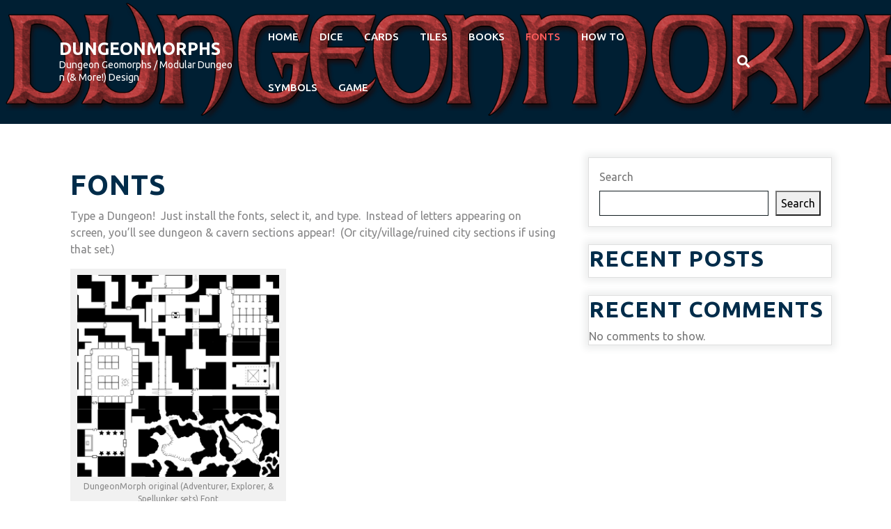

--- FILE ---
content_type: text/css
request_url: https://dungeonmorphs.com/wp-content/themes/lms-education/style.css?ver=6.9
body_size: 4579
content:
/*
Theme Name: LMS Education
Description: LMS Education is a fabulous, elegant, sophisticated and retina-ready theme. It is based on bootstrap framework therefore is very handy to use. You can add shortcodes to the theme if you know coding to improve the functionality of your website. It is ideal for online learning, education, teaching, tutoring, training center, university, college, primary and secondary schools, book selling, course hub, digital skills development center and for other educational institutions. It is translation-ready theme and supports RTL layout. It is written with clean and secure codes. It has faster page load times as it is optimized for speed. This theme is based on learnpress LMS. You can easily sell and purchase courses using this theme. It is well sanitized as per WordPress standards so your website is always compatible with the latest WordPress version. With social media option you can always link your social media pages to the website. It is SEO-friendly theme which will help your website rank soon on major search engines like Google. Also, the responsive layout makes it mobile-friendly which fits well on any device screen size. This professional and multipurpose theme is indeed the best choice. Try it yourself to know how user-friendly it is to work with and also has so many options for customization.
Author: misbahwp
Theme URI: https://www.misbahwp.com/themes/free-education-wordpress-theme/
Author URI: https://www.misbahwp.com/
Version: 0.1
Requires PHP: 5.6
Tested up to: 5.8
Tags: blog, education, e-commerce, wide-blocks, one-column, two-columns, right-sidebar, custom-background, custom-colors, custom-header, custom-logo, custom-menu, featured-images, footer-widgets, full-width-template, editor-style, theme-options, threaded-comments
Text Domain: lms-education
License: GNU General Public License v3 or later
License URI: http://www.gnu.org/licenses/gpl-3.0.html

LMS Education WordPress Theme has been created by misbahwp(misbahwp.com), 2021.
LMS Education WordPress Theme is released under the terms of GNU GPL
*/

.screen-reader-text {
	border: 0;
	clip: rect(1px, 1px, 1px, 1px);
	clip-path: inset(50%);
	height: 1px;
	margin: -1px;
	overflow: hidden;
	padding: 0;
	position: absolute !important;
	width: 1px;
	word-wrap: normal !important;
	-webkit-transition: none;
	-moz-transition: none;
	-o-transition: none;
	transition: none;
}
.screen-reader-text:focus {
	background-color: #f1f1f1;
	border-radius: 3px;
	box-shadow: 0 0 2px 2px rgba(0, 0, 0, 0.6);
	clip: auto !important;
	clip-path: none;
	color: #21759b;
	display: block;
	font-size: 14px;
	font-weight: 600;
	height: auto;
	left: 5px;
	line-height: normal;
	padding: 15px 23px 14px;
	text-decoration: none;
	top: 5px;
	width: auto;
	z-index: 100000;
}
#content[tabindex="-1"]:focus {
	outline: 0;
}

body {
  font-family: 'Ubuntu', sans-serif;
  color: #777777;
  margin:0;
  background: #fff;
}
h1,h2,h3,h4,h5,h6{
  color: #002c4a;
  text-transform: uppercase;
  letter-spacing: 1px;
  font-weight: bold;
}
a {
  color:#002c4a;
  -webkit-transition: color .1s linear;
  -moz-transition: color .1s linear;
  -o-transition: color .1s linear;
  transition: color .1s linear;
  text-decoration: none;
}

a:hover,
a:focus {
  color:#ff5e5e;
  text-decoration: none;
}

.alignwide {
  margin-left  : -80px;
  margin-right : -80px;
}
.alignfull {
  margin-left  : calc( -100vw / 2 + 100% / 2 );
  margin-right : calc( -100vw / 2 + 100% / 2 );
  max-width    : 100vw;
}
.alignfull img {
  width: 100vw;
}

.post-single a, .page-single a,.sidebar-area .textwidget a,.comment-content a {
  text-decoration: underline;
}

/* ===============================================
   HEADER BOX
   ============================================= */

.top-header {
  background: #0c0909;
}
.register-top,.login-top {
  background: #ff5e5e;
  color: #fff;
  padding: 18px 20px;
  font-size: 13px;
  font-weight: bold;
}
.login-top{
	background: #fff;
	color: #212121;
}
.register-top:hover{
	background: #fff;
}
a.cart-customlocation p.cart-item-box{
  background: #d45228;
  width: 18px;
  border-radius: 50%;
  height: 18px;
  font-size: 12px;
  font-weight: bold;
  position: absolute;
  top: 0;
  right: 25px;
  color: #fff;
}

/* ===============================================
   LOGO BOX
   ============================================= */

.logo {
  display: block;
  padding: 15px 0;
	min-height: 53px;
  line-height: 1.4em;
	word-break: break-all;
}
.logo a {
  color: #fff;
  font-size: 25px;
  font-weight: bold;
  text-transform: uppercase;
}
.logo span {
  display: block;
  font-size: 14px;
  line-height: 18px;
  color: #fff;
}
.logo-image {
  float: left;
}

/* ===============================================
   SOCIAL BOX
   ============================================= */

.social-links a,.top-header span {
  color: #fff;
  font-size: 15px;
}
.social-links a:hover,.top-header p{
	color: #ff5e5e; 
}

/* ===============================================
   MENU BOX
   ============================================= */

.header,footer {
  background: #001f33;
}
#main-menu {
	display:block;
	position:relative;
	float:left;
	margin:0 auto;
	width:100%
}
#main-menu ul {
	margin:0;
  padding: 0;
	display:block;
}
#main-menu ul li {
	position:relative;
	display:block;
	float:left;
	text-align:left;
}
#main-menu ul li a {
	color: #fff;
	text-decoration:none;
	display:block;
	z-index:1;
	padding:10px 15px;
	margin:0;
	font-size: 15px;
	font-weight: 500;
	-webkit-transition: color .1s linear, background-color .1s linear;
	-moz-transition: color .1s linear, background-color .1s linear;
	-o-transition: color .1s linear, background-color .1s linear;
	transition: color .1s linear, background-color .1s linear;
	position:relative;
	line-height:53px;
	text-transform:uppercase;
}
#main-menu a:hover,
#main-menu ul li a:hover,
#main-menu li:hover > a,
#main-menu a:focus,
#main-menu ul li a:focus,
#main-menu li.focus > a,
#main-menu li:focus > a,
#main-menu ul li.current-menu-item > a,
#main-menu ul li.current_page_item > a,
#main-menu ul li.current-menu-parent > a,
#main-menu ul li.current_page_ancestor > a,
#main-menu ul li.current-menu-ancestor > a {
	color:#ff5e5e;
}
#main-menu ul.children ,
#main-menu ul.sub-menu {
	opacity:0;
	position: absolute;
	top: 70px;
	left: -9999em;
	background:#fff;
	z-index:10001;
	width:213px;
	padding-left:0;
	-webkit-transition: opacity 0.3s ease 0s;
	-moz-transition: opacity 0.3s ease 0s;
	-o-transition: opacity 0.3s ease 0s;
	transition: opacity 0.3s ease 0s;
}
#main-menu ul.children li ,
#main-menu ul.sub-menu li {
	position:relative;
	margin:0;
	line-height:1.2em;
	text-transform:none;
	width:213px;
	min-height: inherit;
	margin:0;
}
#main-menu li li:hover > ul,
#main-menu li li:focus > ul,
#main-menu li li.focus > ul {
	top:0px;
	left: -100%;
}
#main-menu ul.children li a ,
#main-menu ul.sub-menu li a {
	text-decoration:none;
	text-align:left;
	display:block;
	padding:20px 15px;
	margin:0;
	border:none;
	line-height:inherit;
	color: #121d21;
}
#main-menu ul.children li a:hover,
#main-menu ul.sub-menu li a:hover{
	background: #ff5e5e;
	color: #fff;
}
#main-menu ul.children li ul:before ,
#main-menu ul.sub-menu li ul:before {
	display:none;
}
#main-menu li:hover > ul,
#main-menu li:focus > ul,
#main-menu li.focus > ul {
	opacity:1;
	left:calc(100% - 213px);
}
.menu-toggle,
.dropdown-toggle,
button.close-menu {
	display: none;
}
#main-menu ul.children li ul:before ,
#main-menu ul.sub-menu li ul:before {
	display:none;
}

/* ===============================================
   HEADER SEARCH
   =============================================== */

.header-search {
  text-align: right;
}
.header-search .open-search-form i,a.cart-customlocation i {
  font-size: 18px;
  cursor: pointer;
  color: #fff;
}
.header-search .search-form {
	position:fixed;
	top:0;
	right:-100%;
	width:100%;
	height:100%;
	padding:0;
	z-index:1001;
	visibility: hidden;
	-webkit-transition-property: all , -webkit-transform;
    transition-property: all , transform;
    -webkit-transition-duration: 0.5s;
    transition-duration: 0.5s;
    -webkit-transition-timing-function: cubic-bezier(0.7,0,0.3,1);
    transition-timing-function: cubic-bezier(0.7,0,0.3,1);
	background: rgba(255,255,255, 0.98) none repeat;
	border:none !important;
}
.header-search .search-form.is-open {
	right:0;
	height:100%;
	visibility: visible;
}
.header-search .search-form.is-open form {
  position: absolute;
  width: 100%;
  top: 50%;
  transform: translateY(-50%);
  padding: 0 50px;
}
.header-search .search-form a.close-search-form {
	top:50px;
	position:absolute;
	margin-left:-13px;
	left:50%;
}
.header-search .search-form i.searchform-close-button {
	font-size:25px;
	color:#616161 !important;
	opacity:0;
	-webkit-transition: transform .2s linear;
	-moz-transition: transform .2s linear;
	-o-transition: transform .2s linear;
	transition: transform .2s linear;
}
.header-search .search-form.is-open i.searchform-close-button {
	opacity:1;
}
.header-search .search-form.is-open i.searchform-close-button:hover {
  -webkit-transform: rotate(90deg);
  -moz-transform: rotate(90deg);
  -o-transform: rotate(90deg);
  transform: rotate(90deg);
}

/* ===============================================
   POST BOX
   ============================================= */

.post-box,.sidebar-area .sidebar-widget {
	border: 1px solid rgba(0, 0, 0, 0.125);
  box-shadow: 0 0 10px 5px #edeeee;
}
.post-thumbnail {
  line-height: 0;
}
h3.post-title {
  font-size: 22px;
  font-weight: 600;
}
.post-content p{
	color: #868687;
}
.post-meta i{
	color: #ff5e5e;
}
.post-meta span {
  text-decoration: none;
  text-transform: capitalize;
  font-size: 15px;
  font-weight: 600;
  color: #62646c;
}
pre {
	display: block;
	padding: 9.5px;
	margin: 0 0 10px;
	font-size: 13px;
	line-height: 1.42857143;
	color: #121d21;
	white-space: break-spaces;
	background-color: #f5f5f5;
	border: 1px solid #ccc;
  	border-radius: 4px;
}
.post-content img,
.post-thumbnail img,
.post-content iframe,
.post-content object,
.post-content embed {
	max-width: 100%;
}
.post-content img,
.post-thumbnail img {
	max-height:100%;
	height:auto;
}
.post-content:after {
  content: "";
  display: table;
  clear: both;
}

#content,footer {
  float: left;
  width: 100%;
}

/* ===============================================
   Slider
   ============================================= */

.blog_inner_box {
  position: absolute;
  right: 50%;
  left: 0;
  top: 0;
  bottom: 0;
  clip-path: polygon(0% 0%, 75% 0%, 100% 50%, 75% 100%, 0% 100%);
  background: #e2ddd1;
}
.content_inner_box {
  position: absolute;
  top: 50%;
  left: 20%;
  right: 20%;
  transform: translateY(-50%);
}
.blog_inner_box p{
  color: #282828;
}
.blog_inner_box h3.post-title a{
	color: #002c4a;
}
.blog_box {
  position: relative;
}
.slider h3.post-title{
	font-size: 45px;
}
.content_inner_box hr {
  width: 20%;
  border: 0;
  border-top: 2px solid #ff5e5e;
}
.call-us h4 {
  color: #ff5e5e;
  font-size: 30px;
  font-weight: 500;
}
.call-us p {
  font-size: 30px;
  font-weight: bold;
  color: #002c4a;
}
.call-us i {
  border: solid 1px #ff5e5e;
  color: #ff5e5e;
  border-radius: 50%;
  padding: 10px;
  font-size: 22px;
}
.slider .owl-carousel button.owl-dot{
	border: solid 5px #fff;
	border-radius: 50px;
	margin-right: 5px;
}
.slider .owl-dots{
	position: absolute;
  bottom: 25px;
  right: 45%;
  left: 45%;
  text-align: center;
}
.slider .owl-carousel button.owl-dot.active{
	border: solid 5px #ff5e5e;
}

/* ===============================================
   Our Courses
   ============================================= */

#courses h2 {
  font-weight: 500;
}
p.sec-text {
  width: 60%;
  margin: 0 auto;
}
#courses hr {
  width: 10%;
  border-top: solid 2px #ff5e5e;
}
.courses-box-content {
  position: absolute;
  bottom: 20px;
  left: 12px;
  right: 12px;
  background: rgb(0 46 77 / 80%);
}
.courses-box-content p{
	color: #fff;
  text-transform: uppercase;
  font-size: 14px;
  padding: 0 15px;
  font-weight: bold;
}
.courses-info span {
  font-size: 15px;
}
.courses-info strong {
  color: #ff5e5e;
  font-size: 15px;
}
.courses-info {
  background: #fff;
  padding: 10px 5px;
}
.courses-box-content h3 a {
  color: #ff5e5e;
  font-size: 16px;
}
#courses .owl-nav{
	margin-top: 25px;
}
#courses .owl-nav i {
  border: solid 1px #d4d4d4;
  color: #d4d4d4;
  padding: 20px !important;
}

/* ===============================================
   LearnPress
   ============================================= */

.lp-archive-courses .course-summary .course-summary-content .course-detail-info{
	background: #001f33 !important;
}
.learn-press-breadcrumb {
  margin: 25px auto !important;
}
#checkout-payment #checkout-order-action button,.learnpress-page .lp-button, .learnpress-page #lp-button{
  border-color: #ff5e5e !important;
  background: #ff5e5e !important;
  color: #fff !important;
}

/* ===============================================
   Pagination
   ============================================= */

.pagination,
.lms-education-pagination {
	margin:25px 0;
}

.pagination .nav-links a,
.pagination .nav-links span.current,
.lms-education-pagination a span,
.lms-education-pagination span.current {
	display:inline-block;
	text-decoration: none;
	padding:10px 12px;
	font-size:14px;
	line-height:21px;
	color:#333;
	text-align:center;
	vertical-align:middle;
	cursor:pointer;
	background:#f3f4f7;
	position:relative;
	margin:0;
	-webkit-transition: background-color .3s ease;
	-moz-transition: background-color .3s ease;
	-ms-transition: background-color .3s ease;
	-o-transition: background-color .3s ease;
	transition: background-color .3s ease;
}

.pagination .nav-links a:hover,
.pagination .nav-links a:focus,
.pagination .nav-links span.current,
.lms-education-pagination span.current,
.lms-education-pagination span.current:hover,
.lms-education-pagination span.current:focus,
.lms-education-pagination a span:hover,
.lms-education-pagination a span:focus {
	background: #ff5e5e;
	color: #fff;
}

/*--------------------------------------------------------------
## Comments
--------------------------------------------------------------*/
.comment-form-url input{
  width: 100%;
}
.comment-respond input#submit {
  background: #ff5e5e;
  border: none;
  color: #fff;
  padding: 10px;
  font-weight: 600;
}
.comment-content a {
  word-wrap: break-word;
}
.bypostauthor {
  display: block;
}
.comments-title {
  font-size: 1.125rem;
}
.comment-body .pull-left {
  padding-right: 0.625rem;
}
.comment-list {
  padding-left: 0;
}
.comment-list .comment {
  display: block;
}
.comment-list .pingback {
  border-top: 1px solid rgba(0, 0, 0, 0.125);
  padding: 0.563rem 0;
}
.comment-list .pingback a {
  margin-left: 5px;
  margin-right: 5px;
}
.comment-content.card-block {
  padding: 15px;
}
.comment-reply a {
  background: #ff5e5e;
  padding: 5px 15px;
  color: #fff;
}
.comment cite.fn {
  font-style: normal;
  font-size: 14px;
}

/* ===============================================
   SIDEBARS
   =============================================== */

.sidebar-area .textwidget img{
  width: 100%;
  height: auto;
}
.sidebar-area .sidebar-widget {
	margin-bottom: 25px;
}
.sidebar-area a,
.sidebar-area p,
.sidebar-area li,
.sidebar-area address,
.sidebar-area dd,
.sidebar-area blockquote,
.sidebar-area td,
.sidebar-area th,
.sidebar-area .textwidget {
	line-height:1.9em;
	font-weight: normal;
}
.sidebar-area ul,#calendar_wrap,.sidebar-area .textwidget,.tagcloud {
  list-style: none;
  margin: 0;
  padding: 0 15px;
}
.sidebar-area li a,
.sidebar-area li {
  font-size: 15px;
  font-weight: 500;
}
.sidebar-area li {
  padding-bottom: 15px;
}
.sidebar-area h4.title {
  padding: 10px 15px;
  border-bottom: solid 2px #002c4a;
  font-size: 22px;
}
.sidebar-area .tagcloud a {
  font-size: 15px !important;
  background: #fff;
  color: #121d21;
  padding: 5px;
  padding-top: 5px;
  padding-right: 5px;
  padding-bottom: 5px;
  padding-left: 5px;
  display: inline-block;
  margin: 5px 0;
  text-decoration: none;
}
.sidebar-area .tagcloud a:hover{
	background: #ff5e5e;
	color: #fff;
}
.sidebar-area form {
  padding: 15px;
}
.sidebar-area select,
.sidebar-area textarea, #comments textarea,
.sidebar-area input[type="text"], #comments input[type="text"],
.sidebar-area input[type="password"],
.sidebar-area input[type="datetime"],
.sidebar-area input[type="datetime-local"],
.sidebar-area input[type="date"],
.sidebar-area input[type="month"],
.sidebar-area input[type="time"],
.sidebar-area input[type="week"],
.sidebar-area input[type="number"],
.sidebar-area input[type="email"],
.sidebar-area input[type="url"],
.sidebar-area input[type="search"],
.sidebar-area input[type="tel"],
.sidebar-area input[type="color"],
.sidebar-area .uneditable-input{
	-webkit-border-radius: 0;
	-moz-border-radius: 0;
	border-radius: 0;
	width:100%;
	padding: 5px 2%;
	border: solid 1px #121d21;
}
#wp-calendar th,
#wp-calendar
#today,
#wp-calendar
#today a {
	background:#f3f4f7;
	color:#434343 !important;
}
#wp-calendar a:hover {
	border:none;
}
#wp-calendar {
	background: #fff;
	width:100%;
}
#wp-calendar caption {
	font-size: 14px;
	text-transform:uppercase;
	margin:0 0 10px 0;
	text-align:left;
}
#wp-calendar th,
#wp-calendar td {
	text-align: center;
	font-size: 14px;
	color:#434343 !important;
	padding:3px 6px;
}
#wp-calendar td a {
	display:block;
	text-align: center;
	font-size: 14px;
	color:#434343 !important;
	text-decoration:underline
}
#wp-calendar td#prev a,
#wp-calendar td#prev a{
	text-decoration:none;
	text-align:left;
}
#wp-calendar th{
	font-weight:bold
}
tr:nth-child(2n+2) {
	background-color: #f3f4f7;
}
.searchform label {
	display: block;
}
.searchform input[type=text] {
  width: calc(100% - 110px);
  margin: 0;
  padding: 12px;
  float: left;
  background-color: #f3f4f7;
  border: none;
}
.searchform input[type=submit] {
	background: #ff5e5e;
	border: none;
	color: #fff;
	font-size:14px;
	font-weight: 600;
	text-align:center;
	position:relative;
	float:left;
	text-shadow:none;
	padding:14px 0;
	width:100px;
	margin:0 auto;
	cursor: pointer;
	-webkit-transition: color .3s ease, background-color .3s ease;
	-moz-transition: color .3s ease, background-color .3s ease;
	-o-transition: color .3s ease, background-color .3s ease;
	transition: color .3s ease, background-color .3s ease;
}

.searchform input[type=submit]:hover ,
.searchform input[type=submit]:focus {
	background-color:#ff5e5e;
	text-decoration:none
}

.searchform:after {
  content: "";
  display: table;
  clear: both;
}

footer .sidebar-area {
	background: none;
	padding: 25px 0 0 0;
}

footer a,
footer p,
footer .sidebar-area li,
footer .sidebar-area address,
footer .sidebar-area dd,
footer .sidebar-area blockquote,
footer .sidebar-area td,
footer .sidebar-area th,
footer .sidebar-area .textwidget,
footer .sidebar-area .title,
footer .post-content p {
	color: #fff;
}

img.size-auto,
img.size-full,
img.size-large,
img.size-medium,
img.alignleft,
img.alignright,
img.aligncenter,
.attachment img {
	max-width:100%;
	height:auto;
}
.alignleft,
img.alignleft {
	display:inline;
	float:left;
	margin-right:24px;
	margin-top:4px;
}
.alignright,
img.alignright {
	display:inline;
	float:right;
	margin-left:24px;
	margin-top:4px;
}
div.aligncenter,
img.aligncenter {
	display: block;
	margin-left: auto !important;
	margin-right: auto !important;
	float:none;
}
img.alignleft,
img.alignright,
img.aligncenter {
	margin-bottom:12px;
}

.wp-caption {
	background:#f1f1f1;
	line-height:18px;
	margin-bottom:25px;
	max-width:100% !important;
	padding:4px;
	text-align:center;
}

.wp-caption img {
	margin:5px 5px 0;
	width:96%;
	height:100%
}

.wp-caption p.wp-caption-text {
	color:#888;
	font-size:12px;
	margin:5px;
}

.sticky {
}

.gallery-caption {
}

.bypostauthor {
}


--- FILE ---
content_type: application/javascript
request_url: https://dungeonmorphs.com/wp-content/themes/lms-education/js/script.js?ver=1.0
body_size: 570
content:
/* ===============================================
	Open header search
=============================================== */

jQuery(document).ready(function(){
	jQuery('.close-search-form').hide();
});

function lms_education_open_search_form() {
	jQuery('.header-search .search-form').addClass('is-open');
	jQuery('body').addClass('no-scrolling');
	setTimeout(function(){
    jQuery('.search-form  #header-searchform input#header-s').filter(':visible').focus();
    jQuery('.close-search-form').show();
    jQuery('.search-form #searchform #search').focus();
	}, 100);

	return false;
}

jQuery( ".header-search a.open-search-form").on("click", lms_education_open_search_form);

/* ===============================================
	Close header search
=============================================== */

function lms_education_close_search_form() {
	jQuery('.header-search .search-form').removeClass('is-open');
	jQuery('body').removeClass('no-scrolling');
	jQuery('.close-search-form').hide();
}

jQuery( ".header-search a.close-search-form").on("click", lms_education_close_search_form);

/* ===============================================
	TRAP TAB FOCUS ON MODAL SEARCH
============================================= */

jQuery('.search-form #searchform #search').on('keydown', function (e) {
  if (jQuery("this:focus") && (e.which === 9 && !e.shiftKey)) {
    e.preventDefault();
    jQuery(this).blur();
    jQuery('.search-form #searchform :input.search-submit').focus();
  }
 else if (jQuery("this:focus") && (e.which === 9 && e.shiftKey)){
    e.preventDefault();
    jQuery(this).blur();
    jQuery('.search-form a.close-search-form').focus();    
  }
});

jQuery('.search-form #searchform :input.search-submit').on('keydown', function (e) {
  if (jQuery("this:focus") && (e.which === 9 && !e.shiftKey)) {
    e.preventDefault();
    jQuery(this).blur();
    jQuery('.search-form a.close-search-form').focus();
  }
  else if (jQuery("this:focus") && (e.which === 9 && e.shiftKey)){
    e.preventDefault();
    jQuery(this).blur();
    jQuery('.search-form #searchform #search').focus();
  }
});

jQuery('.search-form a.close-search-form').on('keydown', function (e) {
  if (jQuery("this:focus") && (e.which === 9 && !e.shiftKey)) {
    e.preventDefault();
    jQuery(this).blur();
    jQuery('.search-form #searchform #search').focus();
  }
  else if (jQuery("this:focus") && (e.which === 9 && e.shiftKey)){
    e.preventDefault();
    jQuery(this).blur();
    jQuery('.search-form #searchform :input.search-submit').focus();
  }
});

/* ===============================================
	OWL CAROUSEL SLIDER 
=============================================== */

jQuery('document').ready(function(){
  var owl = jQuery('.slider .owl-carousel');
    owl.owlCarousel({
    margin:20,
    nav: false,
    autoplay : true,
    lazyLoad: true,
    autoplayTimeout: 3000,
    loop: false,
    dots:true,
    navText : ['<i class="fa fa-chevron-left py-4 p-3" aria-hidden="true"></i>','<i class="fa fa-chevron-right py-4 p-3" aria-hidden="true"></i>'],
    responsive: {
      0: {
        items: 1
      },
      600: {
        items: 1
      },
      1000: {
        items: 1
      }
    },
    autoplayHoverPause : true,
    mouseDrag: true
  });
});

jQuery('document').ready(function(){
  var owl = jQuery('#courses .owl-carousel');
    owl.owlCarousel({
    margin:20,
    nav: true,
    autoplay : true,
    lazyLoad: true,
    autoplayTimeout: 3000,
    loop: false,
    dots:true,
    navText : ['<i class="fa fa-chevron-left py-4 p-3" aria-hidden="true"></i>','<i class="fa fa-chevron-right py-4 p-3" aria-hidden="true"></i>'],
    responsive: {
      0: {
        items: 1
      },
      600: {
        items: 2
      },
      1000: {
        items: 4
      }
    },
    autoplayHoverPause : true,
    mouseDrag: true
  });
});


/* ===============================================
  OPEN CLOSE Menu
============================================= */

function lms_education_open_menu() {
  jQuery('button.menu-toggle').addClass('close-panal');
  setTimeout(function(){
    jQuery('nav#main-menu').show();
  }, 100);

  return false;
}

jQuery( "button.menu-toggle").on("click", lms_education_open_menu);

function lms_education_close_menu() {
  jQuery('button.close-menu').removeClass('close-panal');
  jQuery('nav#main-menu').hide();
}

jQuery( "button.close-menu").on("click", lms_education_close_menu);


/* ===============================================
  TRAP TAB FOCUS ON MODAL MENU
============================================= */

jQuery('button.close-menu').on('keydown', function (e) {
  if (jQuery("this:focus") && (e.which === 9)) {
    e.preventDefault();
    jQuery(this).blur();
    jQuery('button.menu-toggle').focus();
  }
});
